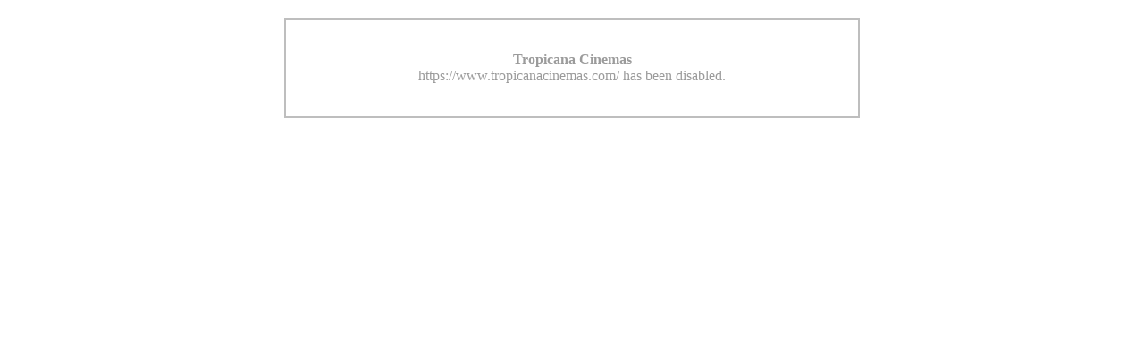

--- FILE ---
content_type: text/html;charset=UTF-8
request_url: https://www.tropicanacinemas.com/movie/The_First_Omen
body_size: 397
content:
<!DOCTYPE HTML PUBLIC "-//W3C//DTD HTML 4.01 Transitional//EN">

<html>
<head>
	<title>Tropicana Cinemas - Las Vegas, NV - Movie Times in Las Vegas</title>
</head>

<body>
<div align="center" style="margin-top:20px;">
	<div style="color:#9b9b9b;border:2px solid #bebebe; width:600px; padding:20px; text-align:center;">
	<p><b>Tropicana Cinemas</b><br />https://www.tropicanacinemas.com/ has been disabled.</p>
	</div>
</div>


</body>
</html>
